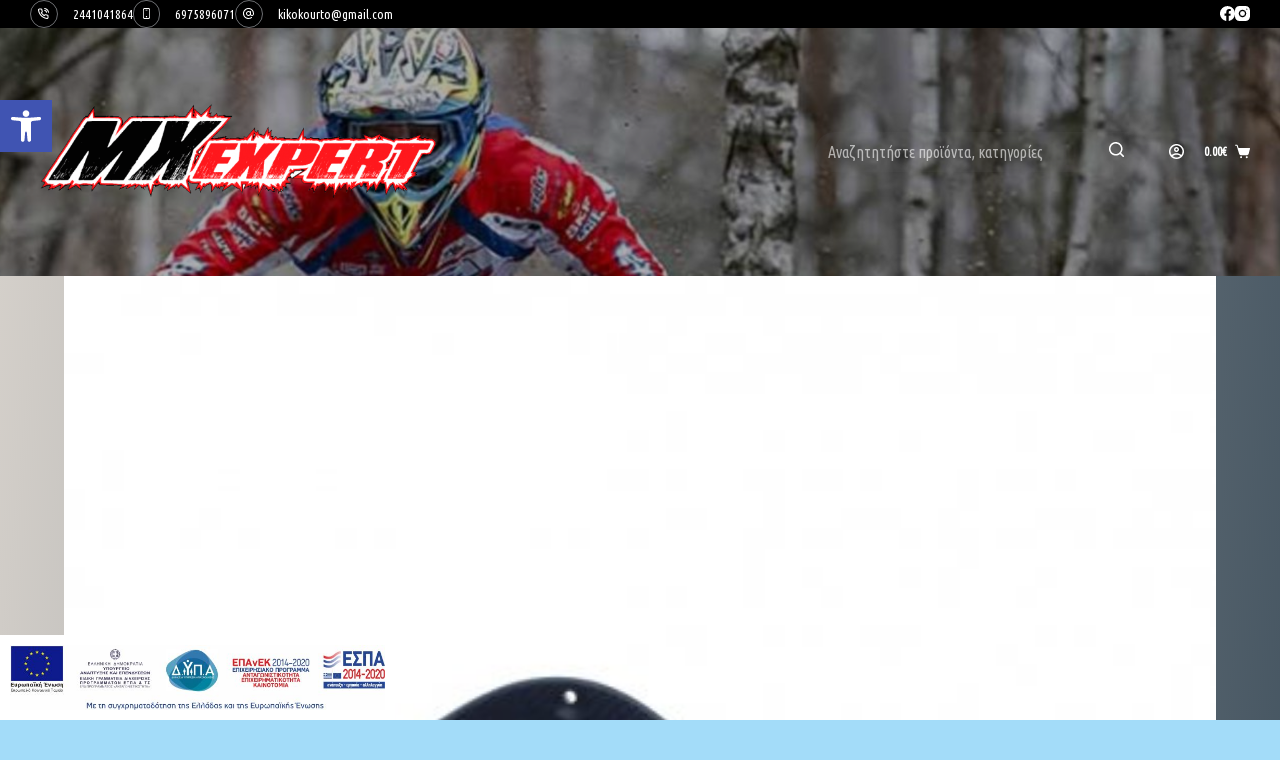

--- FILE ---
content_type: text/css
request_url: https://mxexpert.gr/wp-content/uploads/blocksy/css/global.css?ver=82035
body_size: 3855
content:
[data-header*="type-1"] [data-id="cart"] {--icon-color:var(--paletteColor8);--icon-hover-color:#181818;--cartBadgeBackground:#c43d3d;--cartBadgeText:var(--paletteColor4);} [data-header*="type-1"] [data-id="cart"] .ct-label {--fontWeight:600;--textTransform:uppercase;--fontSize:12px;} [data-header*="type-1"] [data-id="cart"] .ct-cart-item {--linkInitialColor:var(--paletteColor8);--linkHoverColor:#fffefe;} [data-header*="type-1"] [data-id="cart"] .ct-cart-content {--dropdownTopOffset:15px;--color:#ffffff;--backgroundColor:#29333C;} [data-header*="type-1"] [data-id="cart"] .ct-cart-content .total {--color:#ffffff;}#woo-cart-panel {--side-panel-width:500px;--box-shadow:0px 0px 70px rgba(0, 0, 0, 0.35);background-color:rgba(18, 21, 25, 0.6);}#woo-cart-panel .cart_list {--linkInitialColor:var(--headings-color);}#woo-cart-panel .ct-panel-inner {background-color:#ffffff;}#woo-cart-panel .ct-toggle-close {--icon-color:rgba(0, 0, 0, 0.5);}#woo-cart-panel .ct-toggle-close:hover {--icon-color:rgba(0, 0, 0, 0.8);} [data-header*="type-1"] .ct-header [data-id="logo"] .site-logo-container {--logo-max-height:104px;} [data-header*="type-1"] .ct-header [data-id="logo"] .site-title {--fontWeight:700;--fontSize:25px;--lineHeight:1.5;--linkInitialColor:var(--paletteColor4);} [data-header*="type-1"] .ct-header [data-row*="middle"] {--height:248px;background-position:54% 15%;background-color:#ffffff;background-image:linear-gradient(rgba(0, 0, 0, 0.31), rgba(0, 0, 0, 0.31)), url(https://mxexpert.gr/wp-content/uploads/2023/03/steve.holcombe_EnduroGP-2019-Rnd1_6860-2080x1384-1-scaled.jpg);--borderTop:none;--borderBottom:none;--box-shadow:none;} [data-header*="type-1"] .ct-header [data-row*="middle"] > div {--borderTop:none;--borderBottom:none;} [data-header*="type-1"] [data-id="mobile-menu"] {--fontWeight:700;--fontSize:20px;--linkInitialColor:#ffffff;--mobile-menu-divider:none;} [data-header*="type-1"] #offcanvas .ct-panel-inner {background-color:rgba(18, 21, 25, 0.98);} [data-header*="type-1"] #offcanvas {--side-panel-width:500px;} [data-header*="type-1"] [data-behaviour*="side"] {--box-shadow:0px 0px 70px rgba(0, 0, 0, 0.35);} [data-header*="type-1"] [data-id="socials"].ct-header-socials .ct-label {--fontWeight:600;--textTransform:uppercase;--fontSize:12px;--visibility:none;} [data-header*="type-1"] [data-id="socials"].ct-header-socials [data-color="custom"] {--icon-color:var(--paletteColor8);--background-color:rgba(218, 222, 228, 0.3);--background-hover-color:var(--paletteColor1);} [data-header*="type-1"] .ct-header [data-row*="top"] {--height:22px;background-color:#000000;background-image:none;--borderTop:none;--borderBottom:none;--box-shadow:none;} [data-header*="type-1"] .ct-header [data-row*="top"] > div {--borderTop:none;--borderBottom:none;} [data-header*="type-1"] [data-id="trigger"] {--icon-size:18px;} [data-header*="type-1"] [data-id="trigger"] .ct-label {--fontWeight:600;--textTransform:uppercase;--fontSize:12px;} [data-header*="type-1"] .ct-header [data-id="contacts"] {--icon-size:11px;--items-spacing:11px;--icon-color:var(--paletteColor8);--background-color:rgba(218, 222, 228, 0.5);--background-hover-color:rgba(218, 222, 228, 0.7);} [data-header*="type-1"] .ct-header [data-id="contacts"] .contact-info {--fontSize:13px;--lineHeight:1.3;--color:var(--paletteColor8);--linkInitialColor:var(--paletteColor8);--linkHoverColor:var(--paletteColor8);} [data-header*="type-1"] .ct-header [data-id="search-input"] {--max-width:59%;--form-text-initial-color:#ffffff;--form-text-focus-color:#ffffff;--icon-color:#ffffff;--icon-focus-color:#ffffff;--form-field-border-initial-color:rgba(0, 0, 0, 0);--form-field-border-focus-color:#ffffff;--form-field-initial-background:rgba(99, 98, 98, 0.12);--form-field-border-radius:50px;} [data-header*="type-1"] .ct-header [data-middle="search-input"] {--search-box-max-width:59%;} [data-header*="type-1"] #account-modal .ct-account-form {background-color:#ffffff;--box-shadow:0px 0px 70px rgba(0, 0, 0, 0.35);} [data-header*="type-1"] #account-modal {background-color:rgba(18, 21, 25, 0.6);} [data-header*="type-1"] [data-id="account"] {--icon-color:var(--paletteColor8);} [data-header*="type-1"] [data-id="account"] .ct-label {--fontWeight:600;--textTransform:uppercase;--fontSize:12px;} [data-header*="type-1"] {--header-height:270px;} [data-footer*="type-1"] .ct-footer [data-row*="bottom"] > div {--container-spacing:25px;--border:none;--border-top:none;--border-bottom:none;--grid-template-columns:initial;} [data-footer*="type-1"] .ct-footer [data-row*="bottom"] .widget-title {--fontSize:16px;} [data-footer*="type-1"] .ct-footer [data-row*="bottom"] {--border-top:none;--border-bottom:none;background-color:#000000;} [data-footer*="type-1"] [data-id="copyright"] {--fontWeight:400;--fontSize:15px;--lineHeight:1.3;--color:var(--paletteColor8);} [data-footer*="type-1"] [data-column="copyright"] {--horizontal-alignment:center;} [data-footer*="type-1"] .ct-footer [data-row*="middle"] > div {--container-spacing:70px;--border:none;--border-top:none;--border-bottom:none;--grid-template-columns:repeat(3, 1fr);} [data-footer*="type-1"] .ct-footer [data-row*="middle"] .widget-title {--fontSize:16px;} [data-footer*="type-1"] .ct-footer [data-row*="middle"] {--border-top:5px solid #000000;--border-bottom:none;background-color:#ffffff;} [data-footer*="type-1"] [data-id="socials"].ct-footer-socials {--icon-size:25px;} [data-footer*="type-1"] [data-column="socials"] {--horizontal-alignment:center;} [data-footer*="type-1"] [data-id="socials"].ct-footer-socials .ct-label {--fontWeight:600;--textTransform:uppercase;--fontSize:12px;--visibility:none;} [data-footer*="type-1"] [data-id="socials"].ct-footer-socials [data-color="custom"] {--icon-color:#000000;--background-color:rgba(218, 222, 228, 0.3);--background-hover-color:var(--paletteColor1);} [data-footer*="type-1"] .ct-footer [data-id="text"] {--max-width:100%;--fontSize:15px;--lineHeight:1.3;} [data-footer*="type-1"][data-footer*="reveal"] .site-main {--footer-box-shadow:0px 30px 50px rgba(0, 0, 0, 0.1);} [data-footer*="type-1"] footer.ct-footer {background-color:var(--paletteColor6);}:root {--fontFamily:'Ubuntu Condensed', Sans-Serif;--fontWeight:400;--textTransform:none;--textDecoration:none;--fontSize:16px;--lineHeight:1.65;--letterSpacing:0em;--buttonFontWeight:500;--buttonFontSize:15px;--has-classic-forms:var(--true);--has-modern-forms:var(--false);--form-field-border-initial-color:var(--border-color);--form-field-border-focus-color:var(--paletteColor1);--form-selection-control-initial-color:var(--border-color);--form-selection-control-accent-color:var(--paletteColor1);--paletteColor1:#070809;--paletteColor2:#000000;--paletteColor3:#3A4F66;--paletteColor4:#192a3d;--paletteColor5:#e1e8ed;--paletteColor6:#f2f5f7;--paletteColor7:#FAFBFC;--paletteColor8:#ffffff;--color:var(--paletteColor3);--linkInitialColor:var(--paletteColor1);--linkHoverColor:var(--paletteColor2);--selectionTextColor:#ffffff;--selectionBackgroundColor:var(--paletteColor1);--border-color:var(--paletteColor5);--headings-color:var(--paletteColor4);--content-spacing:1.5em;--buttonMinHeight:40px;--buttonShadow:none;--buttonTransform:none;--buttonTextInitialColor:#ffffff;--buttonTextHoverColor:#ffffff;--buttonInitialColor:var(--paletteColor1);--buttonHoverColor:var(--paletteColor2);--button-border:none;--buttonBorderRadius:3px;--button-padding:5px 20px;--normal-container-max-width:1290px;--content-vertical-spacing:0px;--narrow-container-max-width:750px;--wide-offset:130px;}h1 {--fontWeight:700;--fontSize:40px;--lineHeight:1.5;}h2 {--fontWeight:700;--fontSize:35px;--lineHeight:1.5;}h3 {--fontWeight:700;--fontSize:30px;--lineHeight:1.5;}h4 {--fontWeight:700;--fontSize:25px;--lineHeight:1.5;}h5 {--fontWeight:700;--fontSize:20px;--lineHeight:1.5;}h6 {--fontWeight:700;--fontSize:16px;--lineHeight:1.5;}.wp-block-pullquote, .ct-quote-widget blockquote {--fontFamily:Georgia;--fontWeight:600;--fontSize:25px;}code, kbd, samp, pre {--fontFamily:monospace;--fontWeight:400;--fontSize:16px;}.ct-sidebar .widget-title {--fontSize:18px;}.ct-breadcrumbs {--fontWeight:600;--textTransform:uppercase;--fontSize:12px;}body {background-color:rgba(7, 162, 240, 0.37);background-image:linear-gradient(96deg,#d7d2cc 0%,#304352 100%);} [data-prefix="single_blog_post"] .entry-header .page-title {--fontSize:30px;} [data-prefix="single_blog_post"] .entry-header .entry-meta {--fontWeight:600;--textTransform:uppercase;--fontSize:12px;--lineHeight:1.3;} [data-prefix="categories"] .entry-header .page-title {--fontSize:30px;} [data-prefix="categories"] .entry-header .entry-meta {--fontWeight:600;--textTransform:uppercase;--fontSize:12px;--lineHeight:1.3;} [data-prefix="search"] .entry-header .page-title {--fontSize:30px;} [data-prefix="search"] .entry-header .entry-meta {--fontWeight:600;--textTransform:uppercase;--fontSize:12px;--lineHeight:1.3;} [data-prefix="author"] .entry-header .page-title {--fontSize:30px;} [data-prefix="author"] .entry-header .entry-meta {--fontWeight:600;--textTransform:uppercase;--fontSize:12px;--lineHeight:1.3;} [data-prefix="author"] .hero-section[data-type="type-2"] {background-color:var(--paletteColor6);background-image:none;--container-padding:50px 0;} [data-prefix="woo_categories"] .entry-header .page-title {--fontSize:30px;} [data-prefix="woo_categories"] .entry-header .entry-meta {--fontWeight:600;--textTransform:uppercase;--fontSize:12px;--lineHeight:1.3;} [data-prefix="woo_categories"] .hero-section[data-type="type-2"] {background-color:var(--paletteColor6);background-image:none;--container-padding:50px 0;} [data-prefix="product"] .entry-header .page-title {--fontSize:30px;} [data-prefix="product"] .entry-header .entry-meta {--fontWeight:600;--textTransform:uppercase;--fontSize:12px;--lineHeight:1.3;} [data-prefix="bwg_gallery_single"] .entry-header .page-title {--fontSize:30px;} [data-prefix="bwg_gallery_single"] .entry-header .entry-meta {--fontWeight:600;--textTransform:uppercase;--fontSize:12px;--lineHeight:1.3;} [data-prefix="bwg_gallery_archive"] .entry-header .page-title {--fontSize:30px;} [data-prefix="bwg_gallery_archive"] .entry-header .entry-meta {--fontWeight:600;--textTransform:uppercase;--fontSize:12px;--lineHeight:1.3;} [data-prefix="bwg_album_single"] .entry-header .page-title {--fontSize:30px;} [data-prefix="bwg_album_single"] .entry-header .entry-meta {--fontWeight:600;--textTransform:uppercase;--fontSize:12px;--lineHeight:1.3;} [data-prefix="bwg_album_archive"] .entry-header .page-title {--fontSize:30px;} [data-prefix="bwg_album_archive"] .entry-header .entry-meta {--fontWeight:600;--textTransform:uppercase;--fontSize:12px;--lineHeight:1.3;} [data-prefix="bwg_tag_single"] .entry-header .page-title {--fontSize:30px;} [data-prefix="bwg_tag_single"] .entry-header .entry-meta {--fontWeight:600;--textTransform:uppercase;--fontSize:12px;--lineHeight:1.3;} [data-prefix="bwg_tag_archive"] .entry-header .page-title {--fontSize:30px;} [data-prefix="bwg_tag_archive"] .entry-header .entry-meta {--fontWeight:600;--textTransform:uppercase;--fontSize:12px;--lineHeight:1.3;} [data-prefix="blog"] .entries {--grid-template-columns:repeat(3, minmax(0, 1fr));} [data-prefix="blog"] .entry-card .entry-title {--fontSize:20px;--lineHeight:1.3;} [data-prefix="blog"] .entry-card .entry-meta {--fontWeight:600;--textTransform:uppercase;--fontSize:12px;} [data-prefix="blog"] .entry-card {background-color:var(--paletteColor8);--box-shadow:0px 12px 18px -6px rgba(34, 56, 101, 0.04);} [data-prefix="categories"] .entries {--grid-template-columns:repeat(3, minmax(0, 1fr));} [data-prefix="categories"] .entry-card .entry-title {--fontSize:20px;--lineHeight:1.3;} [data-prefix="categories"] .entry-card .entry-meta {--fontWeight:600;--textTransform:uppercase;--fontSize:12px;} [data-prefix="categories"] .entry-card {background-color:var(--paletteColor8);--box-shadow:0px 12px 18px -6px rgba(34, 56, 101, 0.04);} [data-prefix="author"] .entries {--grid-template-columns:repeat(3, minmax(0, 1fr));} [data-prefix="author"] .entry-card .entry-title {--fontSize:20px;--lineHeight:1.3;} [data-prefix="author"] .entry-card .entry-meta {--fontWeight:600;--textTransform:uppercase;--fontSize:12px;} [data-prefix="author"] .entry-card {background-color:var(--paletteColor8);--box-shadow:0px 12px 18px -6px rgba(34, 56, 101, 0.04);} [data-prefix="search"] .entries {--grid-template-columns:repeat(3, minmax(0, 1fr));} [data-prefix="search"] .entry-card .entry-title {--fontSize:20px;--lineHeight:1.3;} [data-prefix="search"] .entry-card .entry-meta {--fontWeight:600;--textTransform:uppercase;--fontSize:12px;} [data-prefix="search"] .entry-card {background-color:var(--paletteColor8);--box-shadow:0px 12px 18px -6px rgba(34, 56, 101, 0.04);} [data-prefix="bwg_gallery_archive"] .entries {--grid-template-columns:repeat(3, minmax(0, 1fr));} [data-prefix="bwg_gallery_archive"] .entry-card .entry-title {--fontSize:20px;--lineHeight:1.3;} [data-prefix="bwg_gallery_archive"] .entry-card .entry-meta {--fontWeight:600;--textTransform:uppercase;--fontSize:12px;} [data-prefix="bwg_gallery_archive"] .entry-card {background-color:var(--paletteColor8);--box-shadow:0px 12px 18px -6px rgba(34, 56, 101, 0.04);} [data-prefix="bwg_album_archive"] .entries {--grid-template-columns:repeat(3, minmax(0, 1fr));} [data-prefix="bwg_album_archive"] .entry-card .entry-title {--fontSize:20px;--lineHeight:1.3;} [data-prefix="bwg_album_archive"] .entry-card .entry-meta {--fontWeight:600;--textTransform:uppercase;--fontSize:12px;} [data-prefix="bwg_album_archive"] .entry-card {background-color:var(--paletteColor8);--box-shadow:0px 12px 18px -6px rgba(34, 56, 101, 0.04);} [data-prefix="bwg_tag_archive"] .entries {--grid-template-columns:repeat(3, minmax(0, 1fr));} [data-prefix="bwg_tag_archive"] .entry-card .entry-title {--fontSize:20px;--lineHeight:1.3;} [data-prefix="bwg_tag_archive"] .entry-card .entry-meta {--fontWeight:600;--textTransform:uppercase;--fontSize:12px;} [data-prefix="bwg_tag_archive"] .entry-card {background-color:var(--paletteColor8);--box-shadow:0px 12px 18px -6px rgba(34, 56, 101, 0.04);} [data-products] .woocommerce-loop-product__title, [data-products] .woocommerce-loop-category__title {--fontWeight:600;--fontSize:17px;}.quantity[data-type="type-2"] {--quantity-arrows-initial-color:var(--color);}.out-of-stock-badge {--badge-text-color:#ffffff;--badge-background-color:#24292E;} [data-products] .entry-meta a {--linkInitialColor:var(--color);}.ct-quick-view-card {--box-shadow:0px 50px 100px rgba(18, 21, 25, 0.5);}.ct-quick-view-card > section {background-color:#ffffff;}.quick-view-modal {background-color:rgba(18, 21, 25, 0.8);} [data-products="type-2"] {--box-shadow:0px 12px 18px -6px rgba(34, 56, 101, 0.03);} [data-products] .product {--borderRadius:3px;}.entry-summary .entry-title {--fontSize:30px;}.product-entry-wrapper .price {--fontWeight:700;--fontSize:20px;}.demo_store {--color:#ffffff;--backgroundColor:var(--paletteColor1);}.woocommerce-message {--background-color:#F0F1F3;}.woocommerce-info, .woocommerce-thankyou-order-received {--background-color:#F0F1F3;}.woocommerce-error {--color:#ffffff;--linkHoverColor:#ffffff;--background-color:rgba(218, 0, 28, 0.7);--buttonTextInitialColor:#ffffff;--buttonTextHoverColor:#ffffff;--buttonInitialColor:#b92c3e;--buttonHoverColor:#9c2131;}.entry-summary .quantity[data-type="type-2"] {--quantity-arrows-initial-color:var(--color);}.woocommerce-tabs .tabs {--fontWeight:600;--textTransform:uppercase;--fontSize:12px;--linkInitialColor:var(--color);}.woocommerce-tabs[data-type] .tabs {--tab-background:var(--paletteColor1);}form textarea {--form-field-height:170px;}.ct-sidebar {--linkInitialColor:var(--color);} [data-prefix="bwg_gallery_single"] [class*="ct-container"] > article[class*="post"] {--has-boxed:var(--false);--has-wide:var(--true);} [data-prefix="bwg_album_single"] [class*="ct-container"] > article[class*="post"] {--has-boxed:var(--false);--has-wide:var(--true);} [data-prefix="bwg_tag_single"] [class*="ct-container"] > article[class*="post"] {--has-boxed:var(--false);--has-wide:var(--true);} [data-prefix="single_blog_post"] [class*="ct-container"] > article[class*="post"] {--has-boxed:var(--false);--has-wide:var(--true);} [data-prefix="single_page"] [class*="ct-container"] > article[class*="post"] {--has-boxed:var(--false);--has-wide:var(--true);} [data-prefix="product"] [class*="ct-container"] > article[class*="post"] {--has-boxed:var(--false);--has-wide:var(--true);}nav > ul > .menu-item-8546[class*="ct-mega-menu"] .ct-column-heading {--fontWeight:700;--fontSize:15px;}nav > ul > .menu-item-8545[class*="ct-mega-menu"] .ct-column-heading {--fontWeight:700;--fontSize:15px;}nav > ul > .menu-item-8544[class*="ct-mega-menu"] .ct-column-heading {--fontWeight:700;--fontSize:15px;}nav > ul > .menu-item-8543[class*="ct-mega-menu"] .ct-column-heading {--fontWeight:700;--fontSize:15px;}nav > ul > .menu-item-8542[class*="ct-mega-menu"] .ct-column-heading {--fontWeight:700;--fontSize:15px;}nav > ul > .menu-item-8541[class*="ct-mega-menu"] .ct-column-heading {--fontWeight:700;--fontSize:15px;}nav > ul > .menu-item-8540[class*="ct-mega-menu"] .ct-column-heading {--fontWeight:700;--fontSize:15px;}nav > ul > .menu-item-8534[class*="ct-mega-menu"] .ct-column-heading {--fontWeight:700;--fontSize:15px;}nav > ul > .menu-item-8512[class*="ct-mega-menu"] .ct-column-heading {--fontWeight:700;--fontSize:15px;}nav > ul > .menu-item-8511[class*="ct-mega-menu"] .ct-column-heading {--fontWeight:700;--fontSize:15px;}nav > ul > .menu-item-8510[class*="ct-mega-menu"] .ct-column-heading {--fontWeight:700;--fontSize:15px;}nav > ul > .menu-item-8509[class*="ct-mega-menu"] .ct-column-heading {--fontWeight:700;--fontSize:15px;}nav > ul > .menu-item-8508[class*="ct-mega-menu"] .ct-column-heading {--fontWeight:700;--fontSize:15px;}nav > ul > .menu-item-8507[class*="ct-mega-menu"] .ct-column-heading {--fontWeight:700;--fontSize:15px;}nav > ul > .menu-item-8506[class*="ct-mega-menu"] .ct-column-heading {--fontWeight:700;--fontSize:15px;}nav > ul > .menu-item-8505[class*="ct-mega-menu"] .ct-column-heading {--fontWeight:700;--fontSize:15px;}nav > ul > .menu-item-8504[class*="ct-mega-menu"] .ct-column-heading {--fontWeight:700;--fontSize:15px;}nav > ul > .menu-item-8503[class*="ct-mega-menu"] .ct-column-heading {--fontWeight:700;--fontSize:15px;}nav > ul > .menu-item-8502[class*="ct-mega-menu"] .ct-column-heading {--fontWeight:700;--fontSize:15px;}nav > ul > .menu-item-8501[class*="ct-mega-menu"] .ct-column-heading {--fontWeight:700;--fontSize:15px;}nav > ul > .menu-item-8495[class*="ct-mega-menu"] .ct-column-heading {--fontWeight:700;--fontSize:15px;}.menu-item-8494 {--icon-size:30px;}nav > ul > .menu-item-8494[class*="ct-mega-menu"] .ct-column-heading {--fontWeight:700;--fontSize:15px;}.menu-item-8490 {--icon-size:30px;}nav > ul > .menu-item-8490[class*="ct-mega-menu"] .ct-column-heading {--fontWeight:700;--fontSize:15px;}nav > ul > .menu-item-8489[class*="ct-mega-menu"] .ct-column-heading {--fontWeight:700;--fontSize:15px;}nav > ul > .menu-item-8488[class*="ct-mega-menu"] .ct-column-heading {--fontWeight:700;--fontSize:15px;}nav > ul > .menu-item-8485[class*="ct-mega-menu"] .ct-column-heading {--fontWeight:700;--fontSize:15px;}nav > ul > .menu-item-8472[class*="ct-mega-menu"] .ct-column-heading {--fontWeight:700;--fontSize:15px;}nav > ul > .menu-item-8471[class*="ct-mega-menu"] .ct-column-heading {--fontWeight:700;--fontSize:15px;}.menu-item-8469[class*="ct-mega-menu"] .sub-menu {--color:#ffffff !important;}nav > ul > .menu-item-8469[class*="ct-mega-menu"] .ct-column-heading {--fontWeight:700;--fontSize:25px;}nav > ul > .menu-item-8469[class*="ct-mega-menu"] .sub-menu {--linkInitialColor:#000000 !important;--linkHoverColor:#000000 !important;--dropdown-background-hover-color:#000000 !important;}nav > ul > .menu-item-8469[class*="ct-mega-menu"] > .sub-menu:after {background-color:#ffffff;}nav > ul > .menu-item-8469[class*="ct-mega-menu"] > .sub-menu {--dropdown-columns-divider:1px solid rgba(255, 255, 255, 0.1);--grid-template-columns:repeat(4, 1fr);}nav > ul > .menu-item-8395[class*="ct-mega-menu"] .ct-column-heading {--fontWeight:700;--fontSize:15px;}nav > ul > .menu-item-8394[class*="ct-mega-menu"] .ct-column-heading {--fontWeight:700;--fontSize:15px;}nav > ul > .menu-item-8393[class*="ct-mega-menu"] .ct-column-heading {--fontWeight:700;--fontSize:15px;}.menu-item-8392 {--icon-size:30px;}nav > ul > .menu-item-8392[class*="ct-mega-menu"] .ct-column-heading {--fontWeight:700;--fontSize:15px;}nav > ul > .menu-item-8388[class*="ct-mega-menu"] .ct-column-heading {--fontWeight:700;--fontSize:15px;}nav > ul > .menu-item-8387[class*="ct-mega-menu"] .ct-column-heading {--fontWeight:700;--fontSize:15px;}nav > ul > .menu-item-8386[class*="ct-mega-menu"] .ct-column-heading {--fontWeight:700;--fontSize:15px;}nav > ul > .menu-item-8385[class*="ct-mega-menu"] .ct-column-heading {--fontWeight:700;--fontSize:15px;}nav > ul > .menu-item-8384[class*="ct-mega-menu"] .ct-column-heading {--fontWeight:700;--fontSize:15px;}nav > ul > .menu-item-8383[class*="ct-mega-menu"] .ct-column-heading {--fontWeight:700;--fontSize:15px;}nav > ul > .menu-item-8382[class*="ct-mega-menu"] .ct-column-heading {--fontWeight:700;--fontSize:15px;}nav > ul > .menu-item-8377[class*="ct-mega-menu"] .ct-column-heading {--fontWeight:700;--fontSize:15px;}nav > ul > .menu-item-8376[class*="ct-mega-menu"] .ct-column-heading {--fontWeight:700;--fontSize:15px;}nav > ul > .menu-item-8375[class*="ct-mega-menu"] .ct-column-heading {--fontWeight:700;--fontSize:15px;}nav > ul > .menu-item-8374[class*="ct-mega-menu"] .ct-column-heading {--fontWeight:700;--fontSize:15px;}nav > ul > .menu-item-8373[class*="ct-mega-menu"] .ct-column-heading {--fontWeight:700;--fontSize:15px;}nav > ul > .menu-item-8362[class*="ct-mega-menu"] .ct-column-heading {--fontWeight:700;--fontSize:15px;}nav > ul > .menu-item-8360[class*="ct-mega-menu"] .ct-column-heading {--fontWeight:700;--fontSize:15px;}.menu-item-8359 {--icon-size:30px;}nav > ul > .menu-item-8359[class*="ct-mega-menu"] .ct-column-heading {--fontWeight:700;--fontSize:15px;}nav > ul > .menu-item-8351[class*="ct-mega-menu"] .ct-column-heading {--fontWeight:700;--fontSize:15px;}nav > ul > .menu-item-8350[class*="ct-mega-menu"] .ct-column-heading {--fontWeight:700;--fontSize:15px;}nav > ul > .menu-item-8349[class*="ct-mega-menu"] .ct-column-heading {--fontWeight:700;--fontSize:15px;}nav > ul > .menu-item-8347[class*="ct-mega-menu"] .ct-column-heading {--fontWeight:700;--fontSize:15px;}nav > ul > .menu-item-8344[class*="ct-mega-menu"] .ct-column-heading {--fontWeight:700;--fontSize:15px;}nav > ul > .menu-item-8342[class*="ct-mega-menu"] .ct-column-heading {--fontWeight:700;--fontSize:15px;}.menu-item-8341 {--icon-size:30px;}nav > ul > .menu-item-8341[class*="ct-mega-menu"] .ct-column-heading {--fontWeight:700;--fontSize:15px;}nav > ul > .menu-item-8340[class*="ct-mega-menu"] .ct-column-heading {--fontWeight:700;--fontSize:15px;}nav > ul > .menu-item-8339[class*="ct-mega-menu"] .ct-column-heading {--fontWeight:700;--fontSize:15px;}nav > ul > .menu-item-8338[class*="ct-mega-menu"] .ct-column-heading {--fontWeight:700;--fontSize:15px;}.menu-item-8337 {--icon-size:30px;}nav > ul > .menu-item-8337[class*="ct-mega-menu"] .ct-column-heading {--fontWeight:700;--fontSize:15px;}nav > ul > .menu-item-8336[class*="ct-mega-menu"] .ct-column-heading {--fontWeight:700;--fontSize:15px;}nav > ul > .menu-item-8335[class*="ct-mega-menu"] .ct-column-heading {--fontWeight:700;--fontSize:15px;}.menu-item-8334 {--icon-size:30px;}nav > ul > .menu-item-8334[class*="ct-mega-menu"] .ct-column-heading {--fontWeight:700;--fontSize:25px;}nav > ul > .menu-item-8334[class*="ct-mega-menu"] .sub-menu {--linkInitialColor:#000000 !important;--linkHoverColor:#000000 !important;--dropdown-background-hover-color:#000000 !important;}nav > ul > .menu-item-8334[class*="ct-mega-menu"] > .sub-menu:after {background-color:#ffffff;}nav > ul > .menu-item-8334[class*="ct-mega-menu"] > .sub-menu {--dropdown-columns-divider:1px solid rgba(255, 255, 255, 0.1);--grid-template-columns:repeat(4, 1fr);}nav > ul > .menu-item-8333[class*="ct-mega-menu"] .ct-column-heading {--fontWeight:700;--fontSize:15px;}.menu-item-8331 {--icon-size:30px;}nav > ul > .menu-item-8331[class*="ct-mega-menu"] .ct-column-heading {--fontWeight:700;--fontSize:15px;}nav > ul > .menu-item-8327[class*="ct-mega-menu"] .ct-column-heading {--fontWeight:700;--fontSize:15px;}.menu-item-8326 {--icon-size:30px;}nav > ul > .menu-item-8326[class*="ct-mega-menu"] .ct-column-heading {--fontWeight:700;--fontSize:15px;}nav > ul > .menu-item-8325[class*="ct-mega-menu"] .ct-column-heading {--fontWeight:700;--fontSize:15px;}nav > ul > .menu-item-8323[class*="ct-mega-menu"] .ct-column-heading {--fontWeight:700;--fontSize:15px;}nav > ul > .menu-item-8320[class*="ct-mega-menu"] .ct-column-heading {--fontWeight:700;--fontSize:15px;}nav > ul > .menu-item-8319[class*="ct-mega-menu"] .ct-column-heading {--fontWeight:700;--fontSize:15px;}nav > ul > .menu-item-8318[class*="ct-mega-menu"] .ct-column-heading {--fontWeight:700;--fontSize:15px;}nav > ul > .menu-item-8316[class*="ct-mega-menu"] .ct-column-heading {--fontWeight:700;--fontSize:15px;}nav > ul > .menu-item-8315[class*="ct-mega-menu"] .ct-column-heading {--fontWeight:700;--fontSize:15px;}nav > ul > .menu-item-8314[class*="ct-mega-menu"] .ct-column-heading {--fontWeight:700;--fontSize:15px;}nav > ul > .menu-item-8313[class*="ct-mega-menu"] .ct-column-heading {--fontWeight:700;--fontSize:15px;}.menu-item-8311 {--icon-size:30px;}nav > ul > .menu-item-8311[class*="ct-mega-menu"] .ct-column-heading {--fontWeight:700;--fontSize:15px;}nav > ul > .menu-item-8309[class*="ct-mega-menu"] .ct-column-heading {--fontWeight:700;--fontSize:15px;}.menu-item-8306 {--icon-size:30px;}nav > ul > .menu-item-8306[class*="ct-mega-menu"] .ct-column-heading {--fontWeight:700;--fontSize:15px;}nav > ul > .menu-item-8300[class*="ct-mega-menu"] .ct-column-heading {--fontWeight:700;--fontSize:15px;}nav > ul > .menu-item-8297[class*="ct-mega-menu"] .ct-column-heading {--fontWeight:700;--fontSize:15px;}nav > ul > .menu-item-8296[class*="ct-mega-menu"] .ct-column-heading {--fontWeight:700;--fontSize:15px;}nav > ul > .menu-item-8295[class*="ct-mega-menu"] .ct-column-heading {--fontWeight:700;--fontSize:15px;}nav > ul > .menu-item-8294[class*="ct-mega-menu"] .ct-column-heading {--fontWeight:700;--fontSize:25px;}nav > ul > .menu-item-8294[class*="ct-mega-menu"] .sub-menu {--linkInitialColor:#000000 !important;--linkHoverColor:#000000 !important;--dropdown-background-hover-color:#000000 !important;}nav > ul > .menu-item-8294[class*="ct-mega-menu"] > .sub-menu:after {background-color:#ffffff;}nav > ul > .menu-item-8294[class*="ct-mega-menu"] > .sub-menu {--dropdown-columns-divider:1px solid rgba(255, 255, 255, 0.1);--grid-template-columns:repeat(4, 1fr);}nav > ul > .menu-item-6929[class*="ct-mega-menu"] .ct-column-heading {--fontWeight:700;--fontSize:15px;}nav > ul > .menu-item-2735[class*="ct-mega-menu"] .ct-column-heading {--fontWeight:700;--fontSize:15px;}nav > ul > .menu-item-2512[class*="ct-mega-menu"] .ct-column-heading {--fontWeight:700;--fontSize:15px;}.menu-item-8668 {--icon-size:30px;}nav > ul > .menu-item-8668[class*="ct-mega-menu"] .ct-column-heading {--fontWeight:700;--fontSize:15px;}.menu-item-8666 {--icon-size:30px;}nav > ul > .menu-item-8666[class*="ct-mega-menu"] .ct-column-heading {--fontWeight:700;--fontSize:15px;}.menu-item-8663 {--icon-size:30px;}nav > ul > .menu-item-8663[class*="ct-mega-menu"] .ct-column-heading {--fontWeight:700;--fontSize:15px;}.menu-item-8657 {--icon-size:30px;}nav > ul > .menu-item-8657[class*="ct-mega-menu"] .ct-column-heading {--fontWeight:700;--fontSize:15px;}.menu-item-8539 {--icon-size:30px;}nav > ul > .menu-item-8539[class*="ct-mega-menu"] .ct-column-heading {--fontWeight:700;--fontSize:15px;}nav > ul > .menu-item-8535[class*="ct-mega-menu"] .ct-column-heading {--fontWeight:700;--fontSize:15px;}.menu-item-8517 {--icon-size:30px;}nav > ul > .menu-item-8517[class*="ct-mega-menu"] .ct-column-heading {--fontWeight:700;--fontSize:15px;}nav > ul > .menu-item-8515[class*="ct-mega-menu"] .ct-column-heading {--fontWeight:700;--fontSize:15px;}nav > ul > .menu-item-8499[class*="ct-mega-menu"] .ct-column-heading {--fontWeight:700;--fontSize:15px;}nav > ul > .menu-item-8493[class*="ct-mega-menu"] .ct-column-heading {--fontWeight:700;--fontSize:15px;}nav > ul > .menu-item-8492[class*="ct-mega-menu"] .ct-column-heading {--fontWeight:700;--fontSize:15px;}nav > ul > .menu-item-8487[class*="ct-mega-menu"] .ct-column-heading {--fontWeight:700;--fontSize:15px;}nav > ul > .menu-item-8381[class*="ct-mega-menu"] .ct-column-heading {--fontWeight:700;--fontSize:15px;}nav > ul > .menu-item-8380[class*="ct-mega-menu"] .ct-column-heading {--fontWeight:700;--fontSize:15px;}nav > ul > .menu-item-8379[class*="ct-mega-menu"] .ct-column-heading {--fontWeight:700;--fontSize:15px;}nav > ul > .menu-item-8378[class*="ct-mega-menu"] .ct-column-heading {--fontWeight:700;--fontSize:15px;}nav > ul > .menu-item-8372[class*="ct-mega-menu"] .ct-column-heading {--fontWeight:700;--fontSize:15px;}nav > ul > .menu-item-8371[class*="ct-mega-menu"] .ct-column-heading {--fontWeight:700;--fontSize:15px;}nav > ul > .menu-item-8370[class*="ct-mega-menu"] .ct-column-heading {--fontWeight:700;--fontSize:15px;}nav > ul > .menu-item-8369[class*="ct-mega-menu"] .ct-column-heading {--fontWeight:700;--fontSize:15px;}nav > ul > .menu-item-8368[class*="ct-mega-menu"] .ct-column-heading {--fontWeight:700;--fontSize:15px;}nav > ul > .menu-item-8367[class*="ct-mega-menu"] .ct-column-heading {--fontWeight:700;--fontSize:15px;}nav > ul > .menu-item-8366[class*="ct-mega-menu"] .ct-column-heading {--fontWeight:700;--fontSize:15px;}nav > ul > .menu-item-8365[class*="ct-mega-menu"] .ct-column-heading {--fontWeight:700;--fontSize:15px;}nav > ul > .menu-item-8364[class*="ct-mega-menu"] .ct-column-heading {--fontWeight:700;--fontSize:15px;}nav > ul > .menu-item-8363[class*="ct-mega-menu"] .ct-column-heading {--fontWeight:700;--fontSize:15px;}nav > ul > .menu-item-8358[class*="ct-mega-menu"] .ct-column-heading {--fontWeight:700;--fontSize:15px;}nav > ul > .menu-item-8357[class*="ct-mega-menu"] .ct-column-heading {--fontWeight:700;--fontSize:15px;}nav > ul > .menu-item-8356[class*="ct-mega-menu"] .ct-column-heading {--fontWeight:700;--fontSize:15px;}nav > ul > .menu-item-8355[class*="ct-mega-menu"] .ct-column-heading {--fontWeight:700;--fontSize:15px;}nav > ul > .menu-item-8354[class*="ct-mega-menu"] .ct-column-heading {--fontWeight:700;--fontSize:15px;}nav > ul > .menu-item-8353[class*="ct-mega-menu"] .ct-column-heading {--fontWeight:700;--fontSize:15px;}nav > ul > .menu-item-8352[class*="ct-mega-menu"] .ct-column-heading {--fontWeight:700;--fontSize:15px;}nav > ul > .menu-item-8328[class*="ct-mega-menu"] .ct-column-heading {--fontWeight:700;--fontSize:15px;}nav > ul > .menu-item-8324[class*="ct-mega-menu"] .ct-column-heading {--fontWeight:700;--fontSize:15px;}nav > ul > .menu-item-8322[class*="ct-mega-menu"] .ct-column-heading {--fontWeight:700;--fontSize:15px;}.menu-item-8317 {--icon-size:30px;}nav > ul > .menu-item-8317[class*="ct-mega-menu"] .ct-column-heading {--fontWeight:700;--fontSize:15px;}nav > ul > .menu-item-8312[class*="ct-mega-menu"] .ct-column-heading {--fontWeight:700;--fontSize:15px;}.menu-item-8310 {--icon-size:30px;}nav > ul > .menu-item-8310[class*="ct-mega-menu"] .ct-column-heading {--fontWeight:700;--fontSize:15px;}nav > ul > .menu-item-8305[class*="ct-mega-menu"] .ct-column-heading {--fontWeight:700;--fontSize:15px;}nav > ul > .menu-item-8304[class*="ct-mega-menu"] .ct-column-heading {--fontWeight:700;--fontSize:15px;}nav > ul > .menu-item-8303[class*="ct-mega-menu"] .ct-column-heading {--fontWeight:700;--fontSize:15px;}nav > ul > .menu-item-8299[class*="ct-mega-menu"] .ct-column-heading {--fontWeight:700;--fontSize:15px;}nav > ul > .menu-item-8298[class*="ct-mega-menu"] .ct-column-heading {--fontWeight:700;--fontSize:15px;}nav > ul > .menu-item-8293[class*="ct-mega-menu"] .ct-column-heading {--fontWeight:700;--fontSize:15px;}nav > ul > .menu-item-8293[class*="ct-mega-menu"] .sub-menu {--linkInitialColor:#000000 !important;--linkHoverColor:#000000 !important;--dropdown-background-hover-color:#000000 !important;}nav > ul > .menu-item-8293[class*="ct-mega-menu"] > .sub-menu:after {background-color:#ffffff;}nav > ul > .menu-item-8293[class*="ct-mega-menu"] > .sub-menu {--dropdown-columns-divider:1px solid rgba(255, 255, 255, 0.1);--grid-template-columns:repeat(4, 1fr);}nav > ul > .menu-item-8291[class*="ct-mega-menu"] .ct-column-heading {--fontWeight:700;--fontSize:15px;}nav > ul > .menu-item-8291[class*="ct-mega-menu"] .sub-menu {--linkInitialColor:#000000 !important;--linkHoverColor:#000000 !important;}nav > ul > .menu-item-8291[class*="ct-mega-menu"] > .sub-menu:after {background-color:#ffffff;}nav > ul > .menu-item-8291[class*="ct-mega-menu"] > .sub-menu {--dropdown-columns-divider:1px solid rgba(255, 255, 255, 0.1);--grid-template-columns:repeat(4, 1fr);}nav > ul > .menu-item-2554[class*="ct-mega-menu"] .ct-column-heading {--fontWeight:700;--fontSize:25px;}nav > ul > .menu-item-2554[class*="ct-mega-menu"] .sub-menu {--linkInitialColor:#000000 !important;--linkHoverColor:#000000 !important;}nav > ul > .menu-item-2554[class*="ct-mega-menu"] > .sub-menu:after {background-color:#ffffff;}nav > ul > .menu-item-2554[class*="ct-mega-menu"] > .sub-menu {--dropdown-columns-divider:1px solid rgba(255, 255, 255, 0.1);--grid-template-columns:repeat(4, 1fr);}@media (max-width: 999.98px) {  #woo-cart-panel {--side-panel-width:65vw;} [data-header*="type-1"] .ct-header [data-row*="middle"] {--height:70px;} [data-header*="type-1"] #offcanvas {--side-panel-width:65vw;} [data-header*="type-1"] {--header-height:70px;} [data-footer*="type-1"] .ct-footer [data-row*="bottom"] > div {--grid-template-columns:initial;} [data-footer*="type-1"] .ct-footer [data-row*="middle"] > div {--container-spacing:50px;--grid-template-columns:initial;} [data-prefix="blog"] .entries {--grid-template-columns:repeat(2, minmax(0, 1fr));} [data-prefix="categories"] .entries {--grid-template-columns:repeat(2, minmax(0, 1fr));} [data-prefix="author"] .entries {--grid-template-columns:repeat(2, minmax(0, 1fr));} [data-prefix="search"] .entries {--grid-template-columns:repeat(2, minmax(0, 1fr));} [data-prefix="bwg_gallery_archive"] .entries {--grid-template-columns:repeat(2, minmax(0, 1fr));} [data-prefix="bwg_album_archive"] .entries {--grid-template-columns:repeat(2, minmax(0, 1fr));} [data-prefix="bwg_tag_archive"] .entries {--grid-template-columns:repeat(2, minmax(0, 1fr));} [data-products] {--shop-columns:repeat(3, minmax(0, 1fr));}.related [data-products], .upsells [data-products] {--shop-columns:repeat(3, minmax(0, 1fr));}:root {--content-vertical-spacing:60px;}}@media (max-width: 689.98px) {#woo-cart-panel {--side-panel-width:90vw;} [data-header*="type-1"] #offcanvas {--side-panel-width:90vw;} [data-footer*="type-1"] .ct-footer [data-row*="bottom"] > div {--container-spacing:15px;--grid-template-columns:initial;} [data-footer*="type-1"] .ct-footer [data-row*="middle"] > div {--container-spacing:40px;--grid-template-columns:initial;} [data-prefix="blog"] .entries {--grid-template-columns:repeat(1, minmax(0, 1fr));} [data-prefix="blog"] .entry-card .entry-title {--fontSize:18px;} [data-prefix="categories"] .entries {--grid-template-columns:repeat(1, minmax(0, 1fr));} [data-prefix="categories"] .entry-card .entry-title {--fontSize:18px;} [data-prefix="author"] .entries {--grid-template-columns:repeat(1, minmax(0, 1fr));} [data-prefix="author"] .entry-card .entry-title {--fontSize:18px;} [data-prefix="search"] .entries {--grid-template-columns:repeat(1, minmax(0, 1fr));} [data-prefix="search"] .entry-card .entry-title {--fontSize:18px;} [data-prefix="bwg_gallery_archive"] .entries {--grid-template-columns:repeat(1, minmax(0, 1fr));} [data-prefix="bwg_gallery_archive"] .entry-card .entry-title {--fontSize:18px;} [data-prefix="bwg_album_archive"] .entries {--grid-template-columns:repeat(1, minmax(0, 1fr));} [data-prefix="bwg_album_archive"] .entry-card .entry-title {--fontSize:18px;} [data-prefix="bwg_tag_archive"] .entries {--grid-template-columns:repeat(1, minmax(0, 1fr));} [data-prefix="bwg_tag_archive"] .entry-card .entry-title {--fontSize:18px;} [data-products] {--shop-columns:repeat(1, minmax(0, 1fr));}.related [data-products], .upsells [data-products] {--shop-columns:repeat(1, minmax(0, 1fr));}:root {--content-vertical-spacing:50px;}}

--- FILE ---
content_type: text/css
request_url: https://mxexpert.gr/wp-content/plugins/woocommerce-products-filter/js/icheck/skins/minimal/purple.css?ver=1.2.6.4
body_size: 352
content:
/* iCheck plugin Minimal skin, purple
----------------------------------- */
.icheckbox_minimal-purple,
.iradio_minimal-purple {
    display: inline-block;
    *display: inline;
    vertical-align: middle;
    margin: 0;
    padding: 0;
    width: 18px;
    height: 18px;
    background: url(purple.png) no-repeat;
    border: none;
    cursor: pointer;
}

.icheckbox_minimal-purple {
    background-position: 0 0;
}
    .icheckbox_minimal-purple.hover {
        background-position: -20px 0;
    }
    .icheckbox_minimal-purple.checked {
        background-position: -40px 0;
    }
    .icheckbox_minimal-purple.disabled {
        background-position: -60px 0;
        cursor: default;
    }
    .icheckbox_minimal-purple.checked.disabled {
        background-position: -80px 0;
    }

.iradio_minimal-purple {
    background-position: -100px 0;
}
    .iradio_minimal-purple.hover {
        background-position: -120px 0;
    }
    .iradio_minimal-purple.checked {
        background-position: -140px 0;
    }
    .iradio_minimal-purple.disabled {
        background-position: -160px 0;
        cursor: default;
    }
    .iradio_minimal-purple.checked.disabled {
        background-position: -180px 0;
    }

/* HiDPI support */
@media (-o-min-device-pixel-ratio: 5/4), (-webkit-min-device-pixel-ratio: 1.25), (min-resolution: 120dpi), (min-resolution: 1.25dppx) {
    .icheckbox_minimal-purple,
    .iradio_minimal-purple {
        background-image: url(purple@2x.png);
        -webkit-background-size: 200px 20px;
        background-size: 200px 20px;
    }
}

--- FILE ---
content_type: text/css
request_url: https://mxexpert.gr/wp-content/uploads/elementor/css/post-8254.css?ver=1680631141
body_size: 70
content:
.elementor-8254 .elementor-element.elementor-element-e3f19de{padding:0% 0% 0% 0%;}#elementor-popup-modal-8254 .dialog-message{width:395px;height:auto;}#elementor-popup-modal-8254{justify-content:flex-start;align-items:flex-end;}#elementor-popup-modal-8254 .dialog-widget-content{animation-duration:0.6s;}

--- FILE ---
content_type: application/javascript
request_url: https://mxexpert.gr/wp-content/plugins/woocommerce/assets/js/frontend/checkout.min.js?ver=4.7.4
body_size: 3631
content:
jQuery(function(f){if("undefined"==typeof wc_checkout_params)return!1;var g={updateTimer:!(f.blockUI.defaults.overlayCSS.cursor="default"),dirtyInput:!1,selectedPaymentMethod:!1,xhr:!1,$order_review:f("#order_review"),$checkout_form:f("form.checkout"),init:function(){f(document.body).bind("update_checkout",this.update_checkout),f(document.body).bind("init_checkout",this.init_checkout),this.$checkout_form.on("click",'input[name="payment_method"]',this.payment_method_selected),f(document.body).hasClass("woocommerce-order-pay")&&(this.$order_review.on("click",'input[name="payment_method"]',this.payment_method_selected),this.$order_review.on("submit",this.submitOrder),this.$order_review.attr("novalidate","novalidate")),this.$checkout_form.attr("novalidate","novalidate"),this.$checkout_form.on("submit",this.submit),this.$checkout_form.on("input validate change",".input-text, select, input:checkbox",this.validate_field),this.$checkout_form.on("update",this.trigger_update_checkout),this.$checkout_form.on("change",'select.shipping_method, input[name^="shipping_method"], #ship-to-different-address input, .update_totals_on_change select, .update_totals_on_change input[type="radio"], .update_totals_on_change input[type="checkbox"]',this.trigger_update_checkout),this.$checkout_form.on("change",".address-field select",this.input_changed),this.$checkout_form.on("change",".address-field input.input-text, .update_totals_on_change input.input-text",this.maybe_input_changed),this.$checkout_form.on("keydown",".address-field input.input-text, .update_totals_on_change input.input-text",this.queue_update_checkout),this.$checkout_form.on("change","#ship-to-different-address input",this.ship_to_different_address),this.$checkout_form.find("#ship-to-different-address input").change(),this.init_payment_methods(),"1"===wc_checkout_params.is_checkout&&f(document.body).trigger("init_checkout"),"yes"===wc_checkout_params.option_guest_checkout&&f("input#createaccount").change(this.toggle_create_account).change()},init_payment_methods:function(){var e=f(".woocommerce-checkout").find('input[name="payment_method"]');1===e.length&&e.eq(0).hide(),g.selectedPaymentMethod&&f("#"+g.selectedPaymentMethod).prop("checked",!0),0===e.filter(":checked").length&&e.eq(0).prop("checked",!0);var t=e.filter(":checked").eq(0).prop("id");1<e.length&&f('div.payment_box:not(".'+t+'")').filter(":visible").slideUp(0),e.filter(":checked").eq(0).trigger("click")},get_payment_method:function(){return g.$checkout_form.find('input[name="payment_method"]:checked').val()},payment_method_selected:function(e){e.stopPropagation(),1<f(".payment_methods input.input-radio").length?(t=f("div.payment_box."+f(this).attr("ID")),(e=f(this).is(":checked"))&&!t.is(":visible")&&(f("div.payment_box").filter(":visible").slideUp(230),e&&t.slideDown(230))):f("div.payment_box").show(),f(this).data("order_button_text")?f("#place_order").text(f(this).data("order_button_text")):f("#place_order").text(f("#place_order").data("value"));var t=f('.woocommerce-checkout input[name="payment_method"]:checked').attr("id");t!==g.selectedPaymentMethod&&f(document.body).trigger("payment_method_selected"),g.selectedPaymentMethod=t},toggle_create_account:function(){f("div.create-account").hide(),f(this).is(":checked")&&(f("#account_password").val("").change(),f("div.create-account").slideDown())},init_checkout:function(){f(document.body).trigger("update_checkout")},maybe_input_changed:function(e){g.dirtyInput&&g.input_changed(e)},input_changed:function(e){g.dirtyInput=e.target,g.maybe_update_checkout()},queue_update_checkout:function(e){if(9===(e.keyCode||e.which||0))return!0;g.dirtyInput=this,g.reset_update_checkout_timer(),g.updateTimer=setTimeout(g.maybe_update_checkout,"1000")},trigger_update_checkout:function(){g.reset_update_checkout_timer(),g.dirtyInput=!1,f(document.body).trigger("update_checkout")},maybe_update_checkout:function(){var e,t=!0;!f(g.dirtyInput).length||(e=f(g.dirtyInput).closest("div").find(".address-field.validate-required")).length&&e.each(function(){""===f(this).find("input.input-text").val()&&(t=!1)}),t&&g.trigger_update_checkout()},ship_to_different_address:function(){f("div.shipping_address").hide(),f(this).is(":checked")&&f("div.shipping_address").slideDown()},reset_update_checkout_timer:function(){clearTimeout(g.updateTimer)},is_valid_json:function(e){try{var t=f.parseJSON(e);return t&&"object"==typeof t}catch(o){return!1}},validate_field:function(e){var t=f(this),o=t.closest(".form-row"),c=!0,i=o.is(".validate-required"),n=o.is(".validate-email"),e=e.type;"input"===e&&o.removeClass("woocommerce-invalid woocommerce-invalid-required-field woocommerce-invalid-email woocommerce-validated"),"validate"!==e&&"change"!==e||(i&&("checkbox"===t.attr("type")&&!t.is(":checked")||""===t.val())&&(o.removeClass("woocommerce-validated").addClass("woocommerce-invalid woocommerce-invalid-required-field"),c=!1),n&&t.val()&&(new RegExp(/^([a-z\d!#$%&'*+\-\/=?^_`{|}~\u00A0-\uD7FF\uF900-\uFDCF\uFDF0-\uFFEF]+(\.[a-z\d!#$%&'*+\-\/=?^_`{|}~\u00A0-\uD7FF\uF900-\uFDCF\uFDF0-\uFFEF]+)*|"((([ \t]*\r\n)?[ \t]+)?([\x01-\x08\x0b\x0c\x0e-\x1f\x7f\x21\x23-\x5b\x5d-\x7e\u00A0-\uD7FF\uF900-\uFDCF\uFDF0-\uFFEF]|\\[\x01-\x09\x0b\x0c\x0d-\x7f\u00A0-\uD7FF\uF900-\uFDCF\uFDF0-\uFFEF]))*(([ \t]*\r\n)?[ \t]+)?")@(([a-z\d\u00A0-\uD7FF\uF900-\uFDCF\uFDF0-\uFFEF]|[a-z\d\u00A0-\uD7FF\uF900-\uFDCF\uFDF0-\uFFEF][a-z\d\-._~\u00A0-\uD7FF\uF900-\uFDCF\uFDF0-\uFFEF]*[a-z\d\u00A0-\uD7FF\uF900-\uFDCF\uFDF0-\uFFEF])\.)+([a-z\u00A0-\uD7FF\uF900-\uFDCF\uFDF0-\uFFEF]|[a-z\u00A0-\uD7FF\uF900-\uFDCF\uFDF0-\uFFEF][a-z\d\-._~\u00A0-\uD7FF\uF900-\uFDCF\uFDF0-\uFFEF]*[0-9a-z\u00A0-\uD7FF\uF900-\uFDCF\uFDF0-\uFFEF])\.?$/i).test(t.val())||(o.removeClass("woocommerce-validated").addClass("woocommerce-invalid woocommerce-invalid-email"),c=!1)),c&&o.removeClass("woocommerce-invalid woocommerce-invalid-required-field woocommerce-invalid-email").addClass("woocommerce-validated"))},update_checkout:function(e,t){g.reset_update_checkout_timer(),g.updateTimer=setTimeout(g.update_checkout_action,"5",t)},update_checkout_action:function(e){var t,o,c,i,n,r,a,u,d,s,m,h,l,p,_;g.xhr&&g.xhr.abort(),0!==f("form.checkout").length&&(e=void 0!==e?e:{update_shipping_method:!0},a=t=f("#billing_country").val(),u=o=f("#billing_state").val(),d=c=f(":input#billing_postcode").val(),s=i=f("#billing_city").val(),m=n=f(":input#billing_address_1").val(),p=r=f(":input#billing_address_2").val(),h=f(g.$checkout_form).find(".address-field.validate-required:visible"),l=!0,h.length&&h.each(function(){""===f(this).find(":input").val()&&(l=!1)}),f("#ship-to-different-address").find("input").is(":checked")&&(a=f("#shipping_country").val(),u=f("#shipping_state").val(),d=f(":input#shipping_postcode").val(),s=f("#shipping_city").val(),m=f(":input#shipping_address_1").val(),p=f(":input#shipping_address_2").val()),!(p={security:wc_checkout_params.update_order_review_nonce,payment_method:g.get_payment_method(),country:t,state:o,postcode:c,city:i,address:n,address_2:r,s_country:a,s_state:u,s_postcode:d,s_city:s,s_address:m,s_address_2:p,has_full_address:l,post_data:f("form.checkout").serialize()})!==e.update_shipping_method&&(_={},f('select.shipping_method, input[name^="shipping_method"][type="radio"]:checked, input[name^="shipping_method"][type="hidden"]').each(function(){_[f(this).data("index")]=f(this).val()}),p.shipping_method=_),f(".woocommerce-checkout-payment, .woocommerce-checkout-review-order-table").block({message:null,overlayCSS:{background:"#fff",opacity:.6}}),g.xhr=f.ajax({type:"POST",url:wc_checkout_params.wc_ajax_url.toString().replace("%%endpoint%%","update_order_review"),data:p,success:function(e){var t,o;e&&!0===e.reload?window.location.reload():(f(".woocommerce-NoticeGroup-updateOrderReview").remove(),o=f("#terms").prop("checked"),t={},f(".payment_box :input").each(function(){var e=f(this).attr("id");e&&(-1!==f.inArray(f(this).attr("type"),["checkbox","radio"])?t[e]=f(this).prop("checked"):t[e]=f(this).val())}),e&&e.fragments&&(f.each(e.fragments,function(e,t){g.fragments&&g.fragments[e]===t||f(e).replaceWith(t),f(e).unblock()}),g.fragments=e.fragments),o&&f("#terms").prop("checked",!0),f.isEmptyObject(t)||f(".payment_box :input").each(function(){var e=f(this).attr("id");e&&(-1!==f.inArray(f(this).attr("type"),["checkbox","radio"])?f(this).prop("checked",t[e]).change():(-1!==f.inArray(f(this).attr("type"),["select"])||null!==f(this).val()&&0===f(this).val().length)&&f(this).val(t[e]).change())}),e&&"failure"===e.result&&(o=f("form.checkout"),f(".woocommerce-error, .woocommerce-message").remove(),e.messages?o.prepend('<div class="woocommerce-NoticeGroup woocommerce-NoticeGroup-updateOrderReview">'+e.messages+"</div>"):o.prepend(e),o.find(".input-text, select, input:checkbox").trigger("validate").blur(),g.scroll_to_notices()),g.init_payment_methods(),f(document.body).trigger("updated_checkout",[e]))}}))},handleUnloadEvent:function(e){return-1===navigator.userAgent.indexOf("MSIE")&&!document.documentMode||(e.preventDefault(),undefined)},attachUnloadEventsOnSubmit:function(){f(window).on("beforeunload",this.handleUnloadEvent)},detachUnloadEventsOnSubmit:function(){f(window).unbind("beforeunload",this.handleUnloadEvent)},blockOnSubmit:function(e){1!==e.data()["blockUI.isBlocked"]&&e.block({message:null,overlayCSS:{background:"#fff",opacity:.6}})},submitOrder:function(){g.blockOnSubmit(f(this))},submit:function(){g.reset_update_checkout_timer();var o=f(this);return o.is(".processing")||!1!==o.triggerHandler("checkout_place_order")&&!1!==o.triggerHandler("checkout_place_order_"+g.get_payment_method())&&(o.addClass("processing"),g.blockOnSubmit(o),g.attachUnloadEventsOnSubmit(),f.ajaxSetup({dataFilter:function(e,t){if("json"!==t)return e;if(g.is_valid_json(e))return e;t=e.match(/{"result.*}/);return null!==t&&g.is_valid_json(t[0])?(console.log("Fixed malformed JSON. Original:"),console.log(e),e=t[0]):console.log("Unable to fix malformed JSON"),e}}),f.ajax({type:"POST",url:wc_checkout_params.checkout_url,data:o.serialize(),dataType:"json",success:function(e){g.detachUnloadEventsOnSubmit();try{if("success"!==e.result||!1===o.triggerHandler("checkout_place_order_success"))throw"failure"===e.result?"Result failure":"Invalid response";-1===e.redirect.indexOf("https://")||-1===e.redirect.indexOf("http://")?window.location=e.redirect:window.location=decodeURI(e.redirect)}catch(t){if(!0===e.reload)return void window.location.reload();!0===e.refresh&&f(document.body).trigger("update_checkout"),e.messages?g.submit_error(e.messages):g.submit_error('<div class="woocommerce-error">'+wc_checkout_params.i18n_checkout_error+"</div>")}},error:function(e,t,o){g.detachUnloadEventsOnSubmit(),g.submit_error('<div class="woocommerce-error">'+o+"</div>")}})),!1},submit_error:function(e){f(".woocommerce-NoticeGroup-checkout, .woocommerce-error, .woocommerce-message").remove(),g.$checkout_form.prepend('<div class="woocommerce-NoticeGroup woocommerce-NoticeGroup-checkout">'+e+"</div>"),g.$checkout_form.removeClass("processing").unblock(),g.$checkout_form.find(".input-text, select, input:checkbox").trigger("validate").blur(),g.scroll_to_notices(),f(document.body).trigger("checkout_error")},scroll_to_notices:function(){var e=f(".woocommerce-NoticeGroup-updateOrderReview, .woocommerce-NoticeGroup-checkout");e.length||(e=f(".form.checkout")),f.scroll_to_notices(e)}},e={init:function(){f(document.body).on("click","a.showcoupon",this.show_coupon_form),f(document.body).on("click",".woocommerce-remove-coupon",this.remove_coupon),f("form.checkout_coupon").hide().submit(this.submit)},show_coupon_form:function(){return f(".checkout_coupon").slideToggle(400,function(){f(".checkout_coupon").find(":input:eq(0)").focus()}),!1},submit:function(){var t=f(this);if(t.is(".processing"))return!1;t.addClass("processing").block({message:null,overlayCSS:{background:"#fff",opacity:.6}});var o={security:wc_checkout_params.apply_coupon_nonce,coupon_code:t.find('input[name="coupon_code"]').val()};return f.ajax({type:"POST",url:wc_checkout_params.wc_ajax_url.toString().replace("%%endpoint%%","apply_coupon"),data:o,success:function(e){f(".woocommerce-error, .woocommerce-message").remove(),t.removeClass("processing").unblock(),e&&(t.before(e),t.slideUp(),f(document.body).trigger("applied_coupon_in_checkout",[o.coupon_code]),f(document.body).trigger("update_checkout",{update_shipping_method:!1}))},dataType:"html"}),!1},remove_coupon:function(e){e.preventDefault();var t=f(this).parents(".woocommerce-checkout-review-order"),e=f(this).data("coupon");t.addClass("processing").block({message:null,overlayCSS:{background:"#fff",opacity:.6}});var o={security:wc_checkout_params.remove_coupon_nonce,coupon:e};f.ajax({type:"POST",url:wc_checkout_params.wc_ajax_url.toString().replace("%%endpoint%%","remove_coupon"),data:o,success:function(e){f(".woocommerce-error, .woocommerce-message").remove(),t.removeClass("processing").unblock(),e&&(f("form.woocommerce-checkout").before(e),f(document.body).trigger("removed_coupon_in_checkout",[o.coupon_code]),f(document.body).trigger("update_checkout",{update_shipping_method:!1}),f("form.checkout_coupon").find('input[name="coupon_code"]').val(""))},error:function(e){wc_checkout_params.debug_mode&&console.log(e.responseText)},dataType:"html"})}},t={init:function(){f(document.body).on("click","a.showlogin",this.show_login_form)},show_login_form:function(){return f("form.login, form.woocommerce-form--login").slideToggle(),!1}},o={init:function(){f(document.body).on("click","a.woocommerce-terms-and-conditions-link",this.toggle_terms)},toggle_terms:function(){if(f(".woocommerce-terms-and-conditions").length)return f(".woocommerce-terms-and-conditions").slideToggle(function(){var e=f(".woocommerce-terms-and-conditions-link");f(".woocommerce-terms-and-conditions").is(":visible")?(e.addClass("woocommerce-terms-and-conditions-link--open"),e.removeClass("woocommerce-terms-and-conditions-link--closed")):(e.removeClass("woocommerce-terms-and-conditions-link--open"),e.addClass("woocommerce-terms-and-conditions-link--closed"))}),!1}};g.init(),e.init(),t.init(),o.init()});